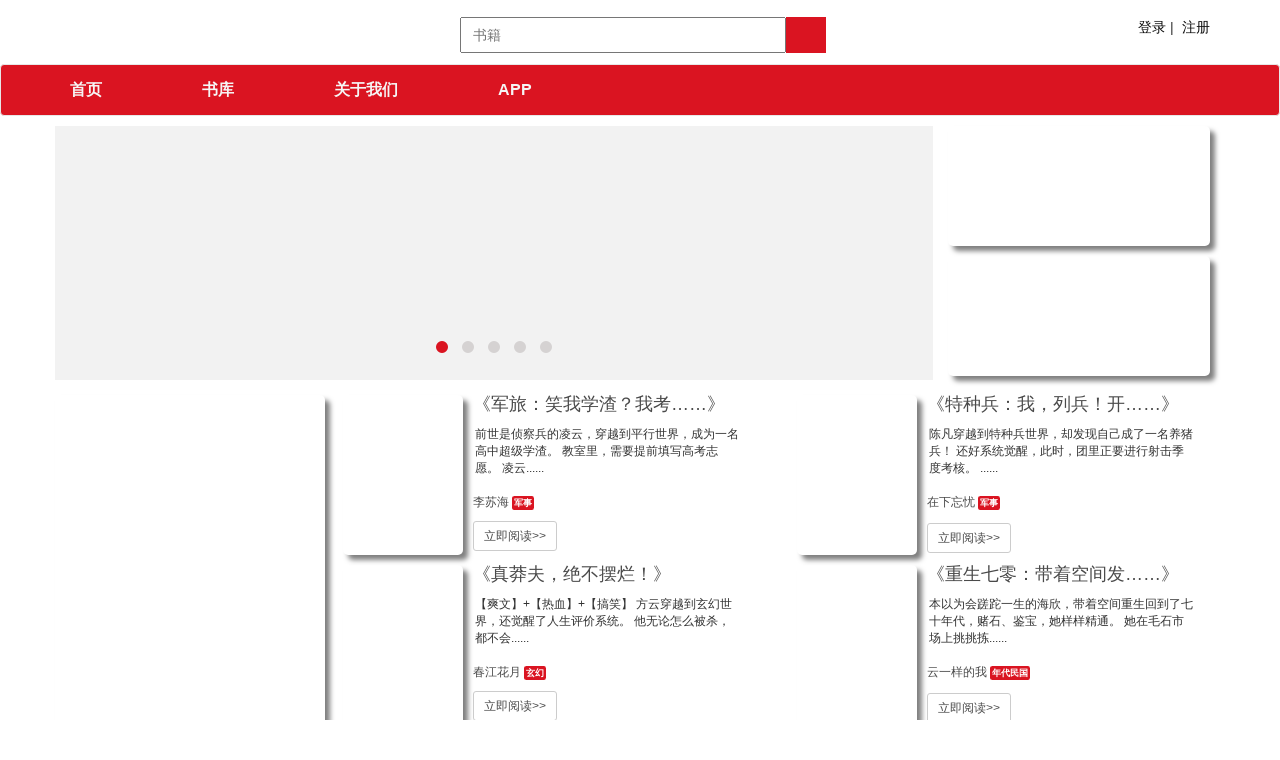

--- FILE ---
content_type: text/html; charset=UTF-8
request_url: http://www.1001p.com/yuedu/70448/496379.html
body_size: 416
content:
<script>alert('当前章节是VIP章节,无法查看!');</script><!DOCTYPE html>
<html>
    <head>
        <meta charset="UTF-8" />
        <meta http-equiv="refresh" content="0;url='http://www.1001p.com'" />

        <title>Redirecting to http://www.1001p.com</title>
    </head>
    <body>
        Redirecting to <a href="http://www.1001p.com">http://www.1001p.com</a>.
    </body>
</html>

--- FILE ---
content_type: text/html; charset=UTF-8
request_url: http://www.1001p.com/
body_size: 47085
content:
<!DOCTYPE html>
<html lang="zh-CN">
<head>
    <meta charset="utf-8">
    <meta http-equiv="X-UA-Compatible" content="IE=edge">
    <meta name="viewport" content="width=device-width, initial-scale=1">
    <meta name="Copyright" content="一千零一页" />
    <meta name="author" content="一千零一页" />
    <meta name="baidu-site-verification" content="eWN9IjKB9C" />
    <title>点金堂|快眼看书|一千零一夜|小说阅读网</title>
    <meta property="og:title" lang="zh-CN" content="一千零一页" xml:lang="zh-CN" />
    <meta name="keywords" lang="zh-CN" content="小说,免费小说，小说阅读网,小说网,一千零一页小说,手机小说,最新小说推荐,txt小说下载,免费小说下载网,全本免费小说,小说网站排名,小说在线阅读，原创网络文学" xml:lang="zh-CN" />
    <meta name="description" lang="zh-CN" content="小说，免费小说，小说阅读,精彩小说尽在一千零一页.一千零一页提供,最好最全的在线免费阅读小说,玄幻小说,武侠小说,原创小说,网游小说,都市小说,言情小说,青春小说,历史小说,军事小说,科幻小说,恐怖小说,首发小说,最新章节免费" xml:lang="zh-CN" />
    <meta http-equiv="Cache-Control" content="no-transform" />
    <meta http-equiv="Cache-Control" content="no-siteapp" />
    <meta name="csrf-token" content="j64ghGNLkbWcJIALNiDQ9s59fDKJNCnpJcJCNT3k">

    <link rel="shortcut icon" href="http://www.1001p.com/images/profile-selected.png" type="image/x-icon" />
                        <link rel="stylesheet" type="text/css" href="http://www.1001p.com/css/index/djt-index.css" />
                    <link rel="stylesheet" type="text/css" href="http://www.1001p.com/css/index/swipe.css" />
                    <link rel="stylesheet" type="text/css" href="http://www.1001p.com/css/rank-list.css" />
            
    <link rel="stylesheet" type="text/css" href="http://www.1001p.com/css/pagestyle.css" />
    <link rel="stylesheet" type="text/css" href="http://www.1001p.com/css/font-awesome.min.css">
    <link rel="stylesheet" type="text/css" href="http://www.1001p.com/css/footer.css" />
    <!-- Bootstrap core CSS -->
    <link href="http://www.1001p.com/bootstrap/css/bootstrap.css" rel="stylesheet">
    <link href="http://www.1001p.com/css/menu.css" rel="stylesheet">

    <script type="text/javascript" src="http://www.1001p.com/js/jquery-2.2.4.min.js"></script>
    <script type="text/javascript" src="http://www.1001p.com/js/login.js"></script>
    <script type="text/javascript" src="http://www.1001p.com/js/global.js"></script>
</head>
<body>

<div class="container">
    <div id="log_reg_form_bg" class=""></div>
    <div id="log_reg_form" class=""></div>
    <div class="my-header row">
        <div class="col-md-4">
            <div class="logo">
                <a href="/"><img src="http://www.1001p.com/images/djt-logo.png"></a>

            </div>
        </div>
        <div class="col-md-6">
            <div class="search">
                <input id="searchInput" class="search-box" name="search" type="text" placeholder="书籍">
                <label class="search-btn" id="searchBtn">
                    <em></em>
                </label>
            </div>
        </div>
        <div class="col-md-2">
            <div class="login-link">
                <a id="Login_start" class="login-reg" href="/denglu?type=login">登录</a>&nbsp;|&nbsp;
                <a id="Regist_start" class="login-reg" href="/denglu?type=regist">注册</a>
            </div>
        </div>
    </div>
</div> <!-- /container -->
<nav class="navbar navbar-default  menu-div" role="navigation">
    <div class="container nav-box">
        <ul class="nav navbar-nav">
            <li><a class="active" href="/">首页</a></li>

            <li><a href="/stack">书库</a></li>
            <li><a href="/about/indexnew.html">关于我们</a></li>
            <li><a href="/apk">APP</a></li>
        </ul>
    </div>

</nav>
<div class="container">
    <div class="row banner-author-back-image">
    <div class="col-md-9 slide-image-box">
        <div class="banner" id="mySwipe" style="visibility: visible;">
            <div class="banner_wrap" style="width: 5120px;">
                                    <div data-index="0" style="width: 1024px; left: 0px; transition-duration: 300ms; transform: translate(0px, 0px) translateZ(0px);">
                                                    <a href="https://iqiyi.cn/zxipk" class="center-block" target="_blank">
                                <img src="images/slide/屠魔战神.jpg">
                            </a>
                        
                    </div>
                                    <div data-index="1" style="width: 1024px; left: 0px; transition-duration: 300ms; transform: translate(0px, 0px) translateZ(0px);">
                                                    <a href="http://www.1001p.com/bookdetails/61742.html" class="center-block">
                                <img src="images/slide/夜王的特工狂妃.jpg">
                            </a>
                        
                    </div>
                                    <div data-index="2" style="width: 1024px; left: 0px; transition-duration: 300ms; transform: translate(0px, 0px) translateZ(0px);">
                                                    <a href="http://www.1001p.com/bookdetails/70486.html" class="center-block">
                                <img src="images/slide/70486.jpg">
                            </a>
                        
                    </div>
                                    <div data-index="3" style="width: 1024px; left: 0px; transition-duration: 300ms; transform: translate(0px, 0px) translateZ(0px);">
                                                    <a href="http://www.1001p.com/bookdetails/70430.html" class="center-block">
                                <img src="images/slide/70430.jpg">
                            </a>
                        
                    </div>
                                    <div data-index="4" style="width: 1024px; left: 0px; transition-duration: 300ms; transform: translate(0px, 0px) translateZ(0px);">
                                                    <a href="http://www.1001p.com/1/new/4" class="center-block" target="_blank">
                                <img src="images/slide/wangwen.png">
                            </a>
                        
                    </div>
                            </div>
            <div class="navpos">
                <ul id="banner_pos">
                                            <li data-tab="0" class="crt" ></li>
                                            <li data-tab="1" class="" ></li>
                                            <li data-tab="2" class="" ></li>
                                            <li data-tab="3" class="" ></li>
                                            <li data-tab="4" class="" ></li>
                                    </ul>
            </div>
        </div>
    </div>
    <div class=" col-md-3">
        <div class="row right-author-zq ">
            <div class="col-md-12 col-sm-6">
                <a href="/writer">
                    <img class="right-author book-img-shadow" src="images/index/zuozhezhuanqu.jpg" />
                </a>
            </div>
        </div>
        <div class="row">
            <div class="col-md-12 col-sm-6">
                <a href="/author/welfare" target="_blank">
                    <img  class='right-author book-img-shadow' src="images/index/zuozhefuli.jpg" />
                </a>
            </div>
        </div>
    </div>
</div>

<div class="row place-middle">
    <!-- 左侧大图开始 -->
    <div class="left-banner-image col-md-3 col-sm-4" >
        <a href="/bookdetails/69797.html" target="_blank">

            <img class="book-img-shadow" src="images/index/zuoce.jpg" width="270px" height="500px"/>
        </a>
    </div>
    <!-- 左侧大图结束 -->
    <div class="right-book-info col-md-9 col-sm-8">
        <ul>
            
                            
                                    <div class="row">
                        <div class="col-lg-6 col-md-6 col-xs-12">
                            <div class="site-index-show">
                                <a href="/bookdetails/70448.html" target="_blank">
                                    <img class="book-img-shadow" src="http://djt-image.s2.sharedream.cn/7/4/70448.jpg" alt="军旅：笑我学渣？我考入最牛军校" width="120px" height="160px" title="军旅：笑我学渣？我考入最牛军校">
                                </a>
                            </div>
                            <div class="site-index-show book-info">
                                <h4>
                                    <a href="/bookdetails/70448.html" title="军旅：笑我学渣？我考入最牛军校">
                                        《军旅：笑我学渣？我考……》
                                    </a>
                                </h4>

                                <p class="book-intro">前世是侦察兵的凌云，穿越到平行世界，成为一名高中超级学渣。
教室里，需要提前填写高考志愿。
凌云......</p>
                                <p>
                                    <a class="index-book-author" href="/author/info/12163" target="_blank">
                                        李苏海
                                    </a>
                                    <a class="label label-default index-book-type" href="/author/info/12163" target="_blank">
                                        军事
                                    </a>
                                </p>


                                <p class="text-color-trans">
                                    <a class="btn btn-sm btn-default " href="/bookdetails/70448.html">
                                        立即阅读>>
                                    </a>
                                </p>

                            </div>

                        </div>
                        <div class="col-lg-6 col-md-6 col-xs-12">
                            <div class="site-index-show">
                                <a href="/bookdetails/70479.html" target="_blank">
                                    <img class="book-img-shadow" src="http://djt-image.s2.sharedream.cn/7/4/70479.jpg" alt="特种兵：我，列兵！开局打爆狼牙" width="120px" height="160px" title="特种兵：我，列兵！开局打爆狼牙">
                                </a>
                            </div>
                            <div class="site-index-show book-info">
                                <h4>
                                    <a href="/bookdetails/70479.html" title="特种兵：我，列兵！开局打爆狼牙">
                                        《特种兵：我，列兵！开……》
                                    </a>
                                </h4>

                                <p class="book-intro">陈凡穿越到特种兵世界，却发现自己成了一名养猪兵！
还好系统觉醒，此时，团里正要进行射击季度考核。......</p>
                                <p>
                                    <a  class="index-book-author" href="/author/info/12173" target="_blank">
                                        在下忘忧
                                    </a>
                                    <a class="label label-default index-book-type" href="/author/info/12163" target="_blank">
                                        军事
                                    </a>
                                </p>

                                <p class="text-color-trans">
                                    <a class="btn btn-sm btn-default book-intro-read-btn" href="/bookdetails/70479.html">
                                        立即阅读>>
                                    </a>
                                </p>

                            </div>
                        </div>
                    </div>
                            
                            
                                    <div class="row">
                        <div class="col-lg-6 col-md-6 col-xs-12">
                            <div class="site-index-show">
                                <a href="/bookdetails/70488.html" target="_blank">
                                    <img class="book-img-shadow" src="http://djt-image.s2.sharedream.cn/7/4/70488.jpg" alt="真莽夫，绝不摆烂！" width="120px" height="160px" title="真莽夫，绝不摆烂！">
                                </a>
                            </div>
                            <div class="site-index-show book-info">
                                <h4>
                                    <a href="/bookdetails/70488.html" title="真莽夫，绝不摆烂！">
                                        《真莽夫，绝不摆烂！》
                                    </a>
                                </h4>

                                <p class="book-intro">【爽文】+【热血】+【搞笑】
方云穿越到玄幻世界，还觉醒了人生评价系统。
他无论怎么被杀，都不会......</p>
                                <p>
                                    <a class="index-book-author" href="/author/info/12161" target="_blank">
                                        春江花月
                                    </a>
                                    <a class="label label-default index-book-type" href="/author/info/12161" target="_blank">
                                        玄幻
                                    </a>
                                </p>


                                <p class="text-color-trans">
                                    <a class="btn btn-sm btn-default " href="/bookdetails/70488.html">
                                        立即阅读>>
                                    </a>
                                </p>

                            </div>

                        </div>
                        <div class="col-lg-6 col-md-6 col-xs-12">
                            <div class="site-index-show">
                                <a href="/bookdetails/69888.html" target="_blank">
                                    <img class="book-img-shadow" src="http://djt-image.s2.sharedream.cn/6/98/69888.jpg" alt="重生七零：带着空间发家致富" width="120px" height="160px" title="重生七零：带着空间发家致富">
                                </a>
                            </div>
                            <div class="site-index-show book-info">
                                <h4>
                                    <a href="/bookdetails/69888.html" title="重生七零：带着空间发家致富">
                                        《重生七零：带着空间发……》
                                    </a>
                                </h4>

                                <p class="book-intro">本以为会蹉跎一生的海欣，带着空间重生回到了七十年代，赌石、鉴宝，她样样精通。
她在毛石市场上挑挑拣......</p>
                                <p>
                                    <a  class="index-book-author" href="/author/info/939" target="_blank">
                                        云一样的我
                                    </a>
                                    <a class="label label-default index-book-type" href="/author/info/12161" target="_blank">
                                        年代民国
                                    </a>
                                </p>

                                <p class="text-color-trans">
                                    <a class="btn btn-sm btn-default book-intro-read-btn" href="/bookdetails/69888.html">
                                        立即阅读>>
                                    </a>
                                </p>

                            </div>
                        </div>
                    </div>
                            
                            
                                    <div class="row">
                        <div class="col-lg-6 col-md-6 col-xs-12">
                            <div class="site-index-show">
                                <a href="/bookdetails/69713.html" target="_blank">
                                    <img class="book-img-shadow" src="http://djt-image.s2.sharedream.cn/6/97/69713.jpg" alt="大佬妈咪，你马甲又掉啦" width="120px" height="160px" title="大佬妈咪，你马甲又掉啦">
                                </a>
                            </div>
                            <div class="site-index-show book-info">
                                <h4>
                                    <a href="/bookdetails/69713.html" title="大佬妈咪，你马甲又掉啦">
                                        《大佬妈咪，你马甲又掉……》
                                    </a>
                                </h4>

                                <p class="book-intro">　   都说墨家小太子的未来妈咪是个废物

　　学历低、人品差、气质土

　　直到墨靳臣牵着......</p>
                                <p>
                                    <a class="index-book-author" href="/author/info/11120" target="_blank">
                                        山楂打糕
                                    </a>
                                    <a class="label label-default index-book-type" href="/author/info/11120" target="_blank">
                                        现代言情
                                    </a>
                                </p>


                                <p class="text-color-trans">
                                    <a class="btn btn-sm btn-default " href="/bookdetails/69713.html">
                                        立即阅读>>
                                    </a>
                                </p>

                            </div>

                        </div>
                        <div class="col-lg-6 col-md-6 col-xs-12">
                            <div class="site-index-show">
                                <a href="/bookdetails/70431.html" target="_blank">
                                    <img class="book-img-shadow" src="http://djt-image.s2.sharedream.cn/7/4/70431.jpg" alt="空降热搜，我被影帝强行绑CP" width="120px" height="160px" title="空降热搜，我被影帝强行绑CP">
                                </a>
                            </div>
                            <div class="site-index-show book-info">
                                <h4>
                                    <a href="/bookdetails/70431.html" title="空降热搜，我被影帝强行绑CP">
                                        《空降热搜，我被影帝强……》
                                    </a>
                                </h4>

                                <p class="book-intro">【穿书+女强+1v1+甜宠+复仇】百年滴水莲妖肆意，飞升当日穿进了一本三观不正的狗血言情爽文中，成为......</p>
                                <p>
                                    <a  class="index-book-author" href="/author/info/11217" target="_blank">
                                        后晚
                                    </a>
                                    <a class="label label-default index-book-type" href="/author/info/11120" target="_blank">
                                        现代言情
                                    </a>
                                </p>

                                <p class="text-color-trans">
                                    <a class="btn btn-sm btn-default book-intro-read-btn" href="/bookdetails/70431.html">
                                        立即阅读>>
                                    </a>
                                </p>

                            </div>
                        </div>
                    </div>
                                    </ul>
    </div>
</div>
<!--榜单-->
<div class="row">
    <div class="col-md-4">
        <div class="ranklist-div">
            <h4>完本榜-男频</h4>
            <ul>
                                                            <li>
                            <div class="unfold">
                                <div class="unfold-left">
                                    <span>NO.1</span>
                                    <p class="unfold-bookname"><a target="_blank" class="qudaoid" href="/bookdetails/65912.html">七杀神皇</a></p>

                                    <p class="rank-type"><a class="type" href="">玄幻</a></p>
                                </div>
                                <div class="unfold-right">
                                    <a class="rank-bookcover">
                                        <img src="http://djt-image.s2.sharedream.cn/6/59/65912.jpg" width="52px" height="87px">
                                    </a>
                                </div>
                            </div>
                        </li>
                                                                                <li>
                            <div class="num-box">
                                <span class="num2">2</span>
                            </div>
                            <div class="name-box">
                                <a class="box-name qudaoid" target="_blank" href="/bookdetails/55133.html" >狂僧</a>

                            </div>
                        </li>
                                                                                <li>
                            <div class="num-box">
                                <span class="num3">3</span>
                            </div>
                            <div class="name-box">
                                <a class="box-name qudaoid" target="_blank" href="/bookdetails/69705.html" >都市绝代战神</a>

                            </div>
                        </li>
                                                                                <li>
                            <div class="num-box">
                                <span class="num4">4</span>
                            </div>
                            <div class="name-box">
                                <a class="box-name qudaoid" target="_blank" href="/bookdetails/69870.html" >女总裁的兵王小保安</a>

                            </div>
                        </li>
                                                                                <li>
                            <div class="num-box">
                                <span class="num5">5</span>
                            </div>
                            <div class="name-box">
                                <a class="box-name qudaoid" target="_blank" href="/bookdetails/69828.html" >战神身份被七个女神姐姐曝光了</a>

                            </div>
                        </li>
                                                                                <li>
                            <div class="num-box">
                                <span class="num6">6</span>
                            </div>
                            <div class="name-box">
                                <a class="box-name qudaoid" target="_blank" href="/bookdetails/69619.html" >我的老婆是总裁</a>

                            </div>
                        </li>
                                                                                <li>
                            <div class="num-box">
                                <span class="num7">7</span>
                            </div>
                            <div class="name-box">
                                <a class="box-name qudaoid" target="_blank" href="/bookdetails/34361.html" >死亡笔记之终极制裁</a>

                            </div>
                        </li>
                                                                                <li>
                            <div class="num-box">
                                <span class="num8">8</span>
                            </div>
                            <div class="name-box">
                                <a class="box-name qudaoid" target="_blank" href="/bookdetails/69801.html" >斗破之风云再起</a>

                            </div>
                        </li>
                                                                                <li>
                            <div class="num-box">
                                <span class="num9">9</span>
                            </div>
                            <div class="name-box">
                                <a class="box-name qudaoid" target="_blank" href="/bookdetails/70105.html" >巅峰扣篮：我，男高球星！</a>

                            </div>
                        </li>
                                                                                <li>
                            <div class="num-box">
                                <span class="num10">10</span>
                            </div>
                            <div class="name-box">
                                <a class="box-name qudaoid" target="_blank" href="/bookdetails/41554.html" >重生之最强修仙废材</a>

                            </div>
                        </li>
                                                                                <li>
                            <div class="num-box">
                                <span class="num11">11</span>
                            </div>
                            <div class="name-box">
                                <a class="box-name qudaoid" target="_blank" href="/bookdetails/69816.html" >修仙从吞噬虚丹开始</a>

                            </div>
                        </li>
                                                                                <li>
                            <div class="num-box">
                                <span class="num12">12</span>
                            </div>
                            <div class="name-box">
                                <a class="box-name qudaoid" target="_blank" href="/bookdetails/70107.html" >逆袭成神，从精英系统开始</a>

                            </div>
                        </li>
                                                                                <li>
                            <div class="num-box">
                                <span class="num13">13</span>
                            </div>
                            <div class="name-box">
                                <a class="box-name qudaoid" target="_blank" href="/bookdetails/50854.html" >天绝</a>

                            </div>
                        </li>
                                                                                <li>
                            <div class="num-box">
                                <span class="num14">14</span>
                            </div>
                            <div class="name-box">
                                <a class="box-name qudaoid" target="_blank" href="/bookdetails/69843.html" >龙魂至尊，从获取无限魂兽开始</a>

                            </div>
                        </li>
                                                                                <li>
                            <div class="num-box">
                                <span class="num15">15</span>
                            </div>
                            <div class="name-box">
                                <a class="box-name qudaoid" target="_blank" href="/bookdetails/60178.html" >源世界</a>

                            </div>
                        </li>
                                                </ul>
        </div>
    </div>
    <div class="col-md-4">
        <div class="ranklist-div">
            <h4>完本榜-女频</h4>
            <ul>
                                                            <li>
                            <div class="unfold">
                                <div class="unfold-left">
                                    <span>NO.1</span>
                                    <p class="unfold-bookname"><a target="_blank" class="qudaoid" href="/bookdetails/70381.html">新婚夜，王爷和王妃打起来了</a></p>

                                    <p class="rank-type"><a class="type" href="">古代言情</a></p>
                                </div>
                                <div class="unfold-right">
                                    <a class="rank-bookcover">
                                        <img src="http://djt-image.s2.sharedream.cn/7/3/70381.jpg" width="52px" height="87px">
                                    </a>
                                </div>
                            </div>
                        </li>
                                                                                <li>
                            <div class="num-box">
                                <span class="num2">2</span>
                            </div>
                            <div class="name-box">
                                <a class="box-name qudaoid" target="_blank" href="/bookdetails/70382.html" >重生后，风流王爷疯狂追她</a>

                            </div>
                        </li>
                                                                                <li>
                            <div class="num-box">
                                <span class="num3">3</span>
                            </div>
                            <div class="name-box">
                                <a class="box-name qudaoid" target="_blank" href="/bookdetails/69614.html" >偷心福晋萌萌哒</a>

                            </div>
                        </li>
                                                                                <li>
                            <div class="num-box">
                                <span class="num4">4</span>
                            </div>
                            <div class="name-box">
                                <a class="box-name qudaoid" target="_blank" href="/bookdetails/69704.html" >情深几许：冷情前夫求放过</a>

                            </div>
                        </li>
                                                                                <li>
                            <div class="num-box">
                                <span class="num5">5</span>
                            </div>
                            <div class="name-box">
                                <a class="box-name qudaoid" target="_blank" href="/bookdetails/62176.html" >盛世傻妃</a>

                            </div>
                        </li>
                                                                                <li>
                            <div class="num-box">
                                <span class="num6">6</span>
                            </div>
                            <div class="name-box">
                                <a class="box-name qudaoid" target="_blank" href="/bookdetails/69844.html" >陛下，娘娘她又去和仵作抢活啦</a>

                            </div>
                        </li>
                                                                                <li>
                            <div class="num-box">
                                <span class="num7">7</span>
                            </div>
                            <div class="name-box">
                                <a class="box-name qudaoid" target="_blank" href="/bookdetails/69853.html" >豪门大小姐她偷偷装穷</a>

                            </div>
                        </li>
                                                                                <li>
                            <div class="num-box">
                                <span class="num8">8</span>
                            </div>
                            <div class="name-box">
                                <a class="box-name qudaoid" target="_blank" href="/bookdetails/69709.html" >淘宝空间：冷王的第七任王妃</a>

                            </div>
                        </li>
                                                                                <li>
                            <div class="num-box">
                                <span class="num9">9</span>
                            </div>
                            <div class="name-box">
                                <a class="box-name qudaoid" target="_blank" href="/bookdetails/70420.html" >绝色傻妃倾天下</a>

                            </div>
                        </li>
                                                                                <li>
                            <div class="num-box">
                                <span class="num10">10</span>
                            </div>
                            <div class="name-box">
                                <a class="box-name qudaoid" target="_blank" href="/bookdetails/69840.html" >独宠双面太子妃</a>

                            </div>
                        </li>
                                                                                <li>
                            <div class="num-box">
                                <span class="num11">11</span>
                            </div>
                            <div class="name-box">
                                <a class="box-name qudaoid" target="_blank" href="/bookdetails/69795.html" >替嫁狂妃：王爷每天都被惊艳</a>

                            </div>
                        </li>
                                                                                <li>
                            <div class="num-box">
                                <span class="num12">12</span>
                            </div>
                            <div class="name-box">
                                <a class="box-name qudaoid" target="_blank" href="/bookdetails/65404.html" >毒医庶妃：王爷轻点宠</a>

                            </div>
                        </li>
                                                                                <li>
                            <div class="num-box">
                                <span class="num13">13</span>
                            </div>
                            <div class="name-box">
                                <a class="box-name qudaoid" target="_blank" href="/bookdetails/61738.html" >报告王爷，王妃她有点生猛！</a>

                            </div>
                        </li>
                                                                                <li>
                            <div class="num-box">
                                <span class="num14">14</span>
                            </div>
                            <div class="name-box">
                                <a class="box-name qudaoid" target="_blank" href="/bookdetails/69798.html" >妃常得宠：殿下请还钱</a>

                            </div>
                        </li>
                                                                                <li>
                            <div class="num-box">
                                <span class="num15">15</span>
                            </div>
                            <div class="name-box">
                                <a class="box-name qudaoid" target="_blank" href="/bookdetails/50806.html" >校草别嚣张</a>

                            </div>
                        </li>
                                                </ul>
        </div>
    </div>

    <div class="col-md-4">
        <div class="ranklist-div">
            <h4>连载榜</h4>
            <ul>
                                                            <li>
                            <div class="unfold">
                                <div class="unfold-left">
                                    <span>NO.1</span>
                                    <p class="unfold-bookname"><a target="_blank" class="qudaoid" href="/bookdetails/70646.html">直播间卖鱼竿，轰动军工界！</a></p>

                                    <p class="rank-type"><a class="type" href="">都市</a></p>
                                </div>
                                <div class="unfold-right">
                                    <a class="rank-bookcover">
                                        <img src="http://djt-image.s2.sharedream.cn/7/6/70646.jpg?1710816238" width="52px" height="87px">
                                    </a>
                                </div>
                            </div>
                        </li>
                                                                                <li>
                            <div class="num-box">
                                <span class="num2">2</span>
                            </div>
                            <div class="name-box">
                                <a class="box-name qudaoid" target="_blank" href="/bookdetails/70838.html" >重生八零，我拿国士勋章创渣男</a>

                            </div>
                        </li>
                                                                                <li>
                            <div class="num-box">
                                <span class="num3">3</span>
                            </div>
                            <div class="name-box">
                                <a class="box-name qudaoid" target="_blank" href="/bookdetails/70823.html" >守门人</a>

                            </div>
                        </li>
                                                                                <li>
                            <div class="num-box">
                                <span class="num4">4</span>
                            </div>
                            <div class="name-box">
                                <a class="box-name qudaoid" target="_blank" href="/bookdetails/70822.html" >爱恨无痕，聚散随风</a>

                            </div>
                        </li>
                                                                                <li>
                            <div class="num-box">
                                <span class="num5">5</span>
                            </div>
                            <div class="name-box">
                                <a class="box-name qudaoid" target="_blank" href="/bookdetails/70821.html" >热望不返程</a>

                            </div>
                        </li>
                                                                                <li>
                            <div class="num-box">
                                <span class="num6">6</span>
                            </div>
                            <div class="name-box">
                                <a class="box-name qudaoid" target="_blank" href="/bookdetails/70812.html" >不当舔狗后，系统他娘的终于激活了</a>

                            </div>
                        </li>
                                                                                <li>
                            <div class="num-box">
                                <span class="num7">7</span>
                            </div>
                            <div class="name-box">
                                <a class="box-name qudaoid" target="_blank" href="/bookdetails/70820.html" >我不做替身后，霍总后悔了</a>

                            </div>
                        </li>
                                                                                <li>
                            <div class="num-box">
                                <span class="num8">8</span>
                            </div>
                            <div class="name-box">
                                <a class="box-name qudaoid" target="_blank" href="/bookdetails/70825.html" >曾经已逝，爱意渐浓</a>

                            </div>
                        </li>
                                                                                <li>
                            <div class="num-box">
                                <span class="num9">9</span>
                            </div>
                            <div class="name-box">
                                <a class="box-name qudaoid" target="_blank" href="/bookdetails/70835.html" >获救后，老公逼我剃发给初恋</a>

                            </div>
                        </li>
                                                                                <li>
                            <div class="num-box">
                                <span class="num10">10</span>
                            </div>
                            <div class="name-box">
                                <a class="box-name qudaoid" target="_blank" href="/bookdetails/70834.html" >情死爱消，星碎梦陨</a>

                            </div>
                        </li>
                                                                                <li>
                            <div class="num-box">
                                <span class="num11">11</span>
                            </div>
                            <div class="name-box">
                                <a class="box-name qudaoid" target="_blank" href="/bookdetails/70833.html" >锁忆人</a>

                            </div>
                        </li>
                                                                                <li>
                            <div class="num-box">
                                <span class="num12">12</span>
                            </div>
                            <div class="name-box">
                                <a class="box-name qudaoid" target="_blank" href="/bookdetails/70832.html" >从此天涯海角情惘然</a>

                            </div>
                        </li>
                                                                                <li>
                            <div class="num-box">
                                <span class="num13">13</span>
                            </div>
                            <div class="name-box">
                                <a class="box-name qudaoid" target="_blank" href="/bookdetails/70831.html" >故爱难眠</a>

                            </div>
                        </li>
                                                                                <li>
                            <div class="num-box">
                                <span class="num14">14</span>
                            </div>
                            <div class="name-box">
                                <a class="box-name qudaoid" target="_blank" href="/bookdetails/70830.html" >情恨已散，从此不相逢</a>

                            </div>
                        </li>
                                                                                <li>
                            <div class="num-box">
                                <span class="num15">15</span>
                            </div>
                            <div class="name-box">
                                <a class="box-name qudaoid" target="_blank" href="/bookdetails/70829.html" >落花已无情</a>

                            </div>
                        </li>
                                                </ul>
        </div>
    </div>
</div>
<!--底部banner-->
<div class="row">
    <div class="bottom-banner-image col-md-12 col-sm-12 col-xs-12">
        <a href="/bookdetails/55133.html" target="_blank">
            <img class="book-img-shadow" src="images/index/dibu.jpg" width="100%" height="150px">
        </a>
    </div>
</div>    <div class="row">
    <div class="col-md-12">
        <div class="footer">
            <div class="box-center">
                <div class="footer-beian">
                    <p><span>Copyright © 2002-2020 All Rights Reserved</span>版权所有 点金堂文化发展有限责任公司</p>
                    <p>ICP证:<a href="https://beian.miit.gov.cn/" target="_blank">京ICP备2022033156号-1</a></p>
                    <p>
                        <img src="http://static.s2.sharedream.cn/public/o5lajshfcw.png">
                        <a target="_blank" href="http://www.beian.gov.cn/portal/registerSystemInfo?recordcode=31011502001275">
                            <span> 京ICP证140304号 京公网安备11010502023469</span>
                        </a>
                    </p>
                    <p>请所有作者发布作品时务必遵守国家互联网信息管理办法规定，我们拒绝任何色情小说，一经发现，即作删除！举报电话：010-85725056</p>
                    <p>本站收录的作品、社区话题、用户评论、用户上传内容或图片均属用户个人行为。如前述内容侵害您的权益，欢迎举报投诉，一经核实，立即删除，本站不承担任何责任</p>
                    <p>联系方式 010-85725056</p>
                </div>
            </div>
        </div>
    </div>

</div>

<script type="text/javascript" src="http://static.s2.sharedream.cn/public/js/qrcode.min.js"></script>
</div>

            <script src="http://www.1001p.com/js/plugin/swipe.js"></script>
            <script src="http://www.1001p.com/js/index/index.js"></script>
    
<!-- 可选的 Bootstrap 主题文件（一般不用引入） -->


<!-- 最新的 Bootstrap 核心 JavaScript 文件 -->
<script src="http://www.1001p.com/bootstrap/js/bootstrap.min.js" crossorigin="anonymous"></script>
<!-- HTML5 shim and Respond.js for IE8 support of HTML5 elements and media queries -->
<!--[if lt IE 9]>
<script src="http://oss.maxcdn.com/html5shiv/3.7.3/html5shiv.min.js"></script>
<script src="http://oss.maxcdn.com/respond/1.4.2/respond.min.js"></script>
<![endif]-->
</body>
<script>
    var _hmt = _hmt || [];
    (function() {
        var hm = document.createElement("script");
        hm.src = "https://hm.baidu.com/hm.js?307f664ad17ee4a90af4ade40bbefa29";
        var s = document.getElementsByTagName("script")[0];
        s.parentNode.insertBefore(hm, s);
    })();
</script></html>


--- FILE ---
content_type: text/css
request_url: http://www.1001p.com/css/index/djt-index.css
body_size: 5590
content:
article, aside, details, figcaption, figure, footer, header, hgroup, menu, nav, section, body, div, h1, h2, h3, h4, h5, h6, hr, p, blockquote, dl, dt, dd, ul, ol, li, pre, fieldset, legend, button, input, textarea, form, th, td {
    margin: 0;
    padding: 0;
    vertical-align: baseline;
    outline: 0;
}

.author-background-img {
    padding-left: 0 !important;
    padding-right: 0 !important;
}

.body li,ol,ul {
    list-style: none outside none;
    margin: 0 0;
    padding: 0 0 0 0;
}

a {
    text-decoration: none;
    color: black;
}

.head {
    font-size: 13px;
}

.head em {
    font: 12px/35px Arial;
    margin: 0 10px;
    color: #d9d9d9;
}

.head-div {
    height: 35px;
}



.top-div {
    height: 84px;
    width: 1200px;
    margin-right: auto;
    margin-left: auto;
}

.bookrack {
    overflow: hidden;
    width: 120px;
    height: 40px;
    background: #fff;
    float: right;
    margin-top: 20px;
    text-align: center;
    line-height: 40px;
}

.bookrack a {
    display: block;
    width: 118px;
    height: 38px;
    text-align: center;
    border: 1px solid #e6e6e6;
    line-height: 38px;
}

.bookrack a i {
    font-style: normal;
}



.book-list li {
    font: 14px/32px PingFangSC-Regular,'-apple-system',Simsun;
    width: 246px;
    height: 33px;
    border-bottom: 1px solid #e6e6e6;
}

.book-list .channel {
    float: left;
    overflow: hidden;
    min-width: 80px;
    height: 32px;
    color: grey;
}

.book-list .channel em{
    float: left;
    overflow: hidden;
    display: inline-block;
    margin-top: 8px;
    height: 15px;
    vertical-align: middle;
    font: 13px PingFangSC-Regular,'-apple-system',Simsun;
    color: #fff;
    background: #bf2c24;
}

.book-list .name {
    color: #a42b2b;
    float: left;
    max-width: 100px;
    overflow: hidden;
    margin-left: -6px;
    white-space: nowrap;
    text-overflow: ellipsis;
    font: 14px/32px PingFangSC-Regular,'-apple-system',Simsun;

}

.book-list .author {
    float: right;
    max-width: 64px;
    height: 32px;
    text-align: right;
    overflow: hidden;
    white-space: normal;
    text-overflow: ellipsis;
    font: 12px/32px PingFangSC-Regular,'-apple-system',Simsun;
    color: #b3b3b3;
}

.site-index-show {
    float:left;
    margin-bottom: 10px !important;
}

.book-info {
    width:270px;
    margin-left: 10px;
    font-size: 12px;
    height: 120px !important;
    margin-bottom: 50px !important;
}
.book-info h4 {
    margin-top: 0 !important;
    text-overflow: ellipsis;
}
.book-info h4 a {
    padding: 0 !important;
}
.book-info a {
    text-decoration: none;
    color: #4A4A4A;
}
.book-intro {
    height: 70px;
    margin-top: 5px !important;
}
.book-intro {
    margin-bottom: 0 !important;
    margin-top: 5px !important;
    padding: 2px !important;
}

.book-intro-read-btn {
    margin-bottom: 0 !important;
    margin-top: 12px !important;
    display: table !important;
}

.clearfix:after {
    content: " ";
    display: block;
    clear: both;
}

.info-text {
    width: 192px;
    margin: 0 auto;
    text-align: center;
}

.text-div {
    display: none;
}

.info-text ul li.selected {
    display: inline;
}

.info-text .author {
    font: 12px/16px PingFangSC-Regular,'-apple-system',Simsun;
    padding: 3px 16px 5px;
    color: #bf2c24;
}

.info-text .cate-text{
    font-size: 12px;
    text-align: center;
    color: #999;
    letter-spacing: .86px;
    line-height: 30px;
    margin-bottom: 5px;
}

.info-text .book-info {
    font: 12px/20px PingFangSC-Regular,'-apple-system',Simsun;
    overflow: hidden;
    height: 80px;
    margin-bottom: 20px;
    text-align: left;
    color: #626260;
}

.type-name {
    display: inline-block;
    width: 27px;
    height: 25px;
    float: left;
    margin-right: 11px;
}

.more {
    float: right;
}

.kind {
    width: 65px;
    padding-right: 15px;
    color: #999;
}

.bookname {
    width: 225px;
}

.chap {
    width: 350px;
}

.author {
    width: 155px;
}

.count {
    width: 85px;
}

.time {
    width: 200px;
    padding-right: 0;
    text-align: right;
}

.newch-tab ul li {
    font-size: 14px;
    border-bottom: 1px dotted #ccc;
    line-height: 40px;
    overflow: hidden;
    height: 40px;
    letter-spacing: 1px;
}

.book-img a {
    position: relative;
    display: block;
    overflow: hidden;
    width: 100%;
    height: 100%;
    box-shadow: 0 1px 6px rgba(0,0,0,.35), 0 0 5px #f9f2e9 inset;
}

.book-img a img {
    width: 100%;
    height: 100%;
    -webkit-transition: -webkit-transform .3s ease-out;
    -moz-transition: -moz-transform .3s ease-out;
    -ms-transition: -ms-transform .3s ease-out;
    transition: transform .3s ease-out;
    color: #fcfcfa;
}

.box-center {
    width: 1200px;
    margin-right: auto;
    margin-left: auto;
    text-align: center;
}

.place-middle {
    margin-top: 15px;
}
.left-banner-image {
    min-width: 270px !important;
    width: 270px !important;
    margin-right: 18px !important;
}
.left-banner-image,.bottom-banner-image,.right-book-info {
    padding-left: 0 !important;
    padding-right: 0 !important;

}
.index-book-type {
    background: #da1421 !important;
    padding: 2px !important;
    border: 2px;
    border-radius: 2px;
    margin-right: 2px;
    color: #ffffff !important;
}

.banner-author-back-image {
    margin-top: 10px !important;
    padding-left: 0 !important;
    padding-right: 0 !important;
}
.right-author {
    width: 100%;
    height: 120px;

}

.right-author-zq {
    margin-bottom: 10px !important;
}
.slide-image-box {
    padding-right:0 !important;;
    padding-left: 0 !important;
}

--- FILE ---
content_type: text/css
request_url: http://www.1001p.com/css/index/swipe.css
body_size: 721
content:
/*图片轮播*/
.banner { position: relative; visibility: hidden; overflow: hidden; width:100%; height: 254px; background: #f2f2f2;}
.banner_wrap {overflow: hidden; position: relative; width:100%; height: 296px;}
.banner_wrap > div {float: left; position: relative; width:100%;}
.banner_wrap > div a { display:block; width:100%; text-align:center;}
.banner_wrap > div a img{ width:100%; height:auto;}
.navpos{ position:absolute; left:0; bottom:-2%; width:100%;}
#banner_pos { width:100%; padding-bottom:2%; text-align: center;}
#banner_pos li { background-color: #d5d2d2; border-radius:12px; cursor: pointer; display: inline-block; height:12px; margin: 0 5px; width:12px;}
#banner_pos li.crt { background-color: #da1421}

--- FILE ---
content_type: text/css
request_url: http://www.1001p.com/css/rank-list.css
body_size: 3390
content:
.content-ranklist-div {
    margin-top: 20px;
    width: 1200px;
    margin-right: auto;
    margin-left: auto;
}

.ranklist-div {
    float: left;
    margin-right: 30px;
    width: 216px;
    min-width: 360px;
    max-width: 360px;
    min-height: 621px;
    max-height: 646px;
    text-decoration: none;
}

.content-ranklist-div .rightdiv {
    margin-right: 0;
}

.ranklist-div h4 {
    height: 45px;
    line-height: 45px;
    padding: 1px 6px;
    border-bottom: 1px solid #da1421;
    margin-bottom: 4px;
}

.unfold-left {
    width: 132px;
    float: left;
}

.unfold-left span {
    font: 700 14px/18px Arial;
    width: 36px;
    height: 18px;
    margin-bottom: 3px;
    text-align: center;
    color: #fff;
    background: #bf2c24;
}

.unfold-left .unfold-bookname {
    margin-top: 0;
    overflow: hidden;
    height: 24px;
    color: #1a1a1a;
}

.rank-author {
    font-size: 12px;
    overflow: hidden;
    height: 24px;
    margin-bottom: 4px;
    padding: 3px 0 0;
    color: #bf2c24;
}
.rank-author a {
    color: #bf2c24;
}

.rank-type {
    margin-left: 5px;
    font-size: 12px;
    overflow: hidden;
    height: 16px;
    color: #a6a6a6;
}
.rank-type a {
    color: #a6a6a6;
}

.unfold-right {
    position: relative;
    z-index: 4;
    float: right;
    width: 52px;
    height: 91px;
    margin-top: 6px;
    margin-right: 22px;
    text-align: center;
    transform: perspective(60px) rotateY(-10deg);
}

.rank-bookcover {
    position: relative;
    z-index: 10;
    display: inline-block;
    transform: translateZ(50px);
}

.rank-bookcover img {
    width: 52px;
    height: 87px;
}

:root .rank-bookcover:after {
    position: absolute;
    z-index: 2;
    top: 2%;
    left: 100%;
    width: 10%;
    height: 92%;
    content: ' ';
    -webkit-transform: perspective(60px) rotateY(30deg);
    -moz-transform: perspective(60px) rotateY(30deg);
    transform: perspective(60px) rotateY(30deg);
    background-color: #efefef;
    box-shadow: inset 0 0 5px #333;
}

.ranklist-div ul li {
    clear: both;
    height: 31px;
}

.ranklist-div li .num-box {
    float: left;
    width: 28px;
    height: 32px;
}

.ranklist-div li .num-box span {
    font: 700 14px/16px Arial;
    display: block;
    overflow: hidden;
    width: 16px;
    height: 16px;
    margin-top: 8px;
    text-align: center;
    letter-spacing: -1px;
    color: #666;
    background: #ededed;
}

.ranklist-div li .num-box span.num2 {
    color: #fff;
    background: #e67225;
}

.ranklist-div li .num-box span.num3 {
    color: #fff;
    background: #e6bf25;
}

.ranklist-div li .name-box {
    position: relative;
    float: left;
    height: 30px;
    border-top: 1px solid #e6e6e6;
    min-width: 332px;
}
.box-name {
    float: left;
    width: 225px;
    overflow: hidden;
    height: 31px;
    line-height: 31px;
    white-space: nowrap;
    text-overflow: ellipsis;
    color: #1a1a1a;
    font-size: 15px;
}

.name-box i.box-author {
    float: right;
    /*overflow: hidden;*/
    width: 72px;
    line-height: 32px;
    text-align: right;
    white-space: normal;
    text-overflow: ellipsis;
}

.name-box i.box-author a {
    color: #b3b3b3;
    font-size: 12px;
}

.more-type-div {
    width: 1200px;
    margin-right: auto;
    margin-left: auto;
}

.more-type-left {
    float: left;
    width: 234px;
    height: 478px;
    background: #fafafa;
    border: 1px solid #f5f5f5;
}

--- FILE ---
content_type: text/css
request_url: http://www.1001p.com/css/pagestyle.css
body_size: 2022
content:
#pull_right {
    text-align:center;
}

.pull-right {
    float:left!important;
}

.pagination {
    display:inline-block;
    padding-left:0;
    border-radius:4px;
    margin:20px 0;
}

.pagination > li {
    display:inline;
}

.pagination > li > a,.pagination > li > span {
    position:relative;
    float:left;
    margin-left:-1px;
    line-height:2;
    color:#bd1a1a;
    text-decoration:none;
    background-color:#fff;
    border:1px solid #ddd;
    padding:4px 6px;
}

.pagination > li:first-child > a,.pagination > li:first-child > span {
    margin-left:0;
    border-top-left-radius:4px;
    border-bottom-left-radius:4px;
}

.pagination > li:last-child > a,.pagination > li:last-child > span {
    border-top-right-radius:4px;
    border-bottom-right-radius:4px;
}

.pagination > li > a:hover,.pagination > li > span:hover,.pagination > li > a:focus,.pagination > li > span:focus {
    color:#2a6496;
    background-color:#eee;
    border-color:#ddd;
}

.pagination > .active > a,.pagination > .active > span,.pagination > .active > a:hover,.pagination > .active > span:hover,.pagination > .active > a:focus,.pagination > .active > span:focus {
    z-index:2;
    color:#fff;
    cursor:default;
    background-color:#bd1a1a;
    border-color:#bd1a1a;
}

.pagination > .disabled > span,.pagination > .disabled > span:hover,.pagination > .disabled > span:focus,.pagination > .disabled > a,.pagination > .disabled > a:hover,.pagination > .disabled > a:focus {
    color:#777;
    cursor:not-allowed;
    background-color:#fff;
    border-color:#ddd;
}

.clear {
    clear:both;
}

.book-img-shadow {
    transition:all 0.5s;/*图片放大过程的时间*/
    box-shadow: 3px 4px 3px rgba(0,0,0,.5);
    /*考虑浏览器兼容性*/
    -moz-box-shadow: 5px 5px 5px rgba(0,0,0,.5);
    -webkit-box-shadow: 5px 5px 5px rgba(0,0,0,.5);
    border-radius: 5px;
}
.book-img-shadow:hover {
    cursor: crosshair;
    transform: scale(1.03);  /*以y轴为中心旋转*/
    box-shadow: 5px 5px 5px rgba(0,0,0,.5);
}

--- FILE ---
content_type: text/css
request_url: http://www.1001p.com/css/footer.css
body_size: 801
content:
.footer {
    text-align: center;
    background: #ffffff;
    margin-top:10px;
}
.box-center {
    width: 1200px;
    margin-right: auto;
    margin-left: auto;
    text-align: center;
}

.footer .footer-text {
    padding: 20px 26px 0;
}

.footer .footer-text p {
    font-family: PingFangSC-Regular,'-apple-system',Simsun;
    font-size: 12px;
    line-height: 20px;
    text-align: left;
    color: #0a0a0a;
}

.footer-menu a {
    font-size: 12px;
    line-height: 27px;
    margin-right: 16px;
}

.footer-beian {
    padding-bottom: 16px;
}

.footer-beian p {
    font: 12px/20px PingFangSC-Regular,'-apple-system',Simsun;
    overflow: hidden;
    color: #0a0a0a;
    margin: 0 0;
}

.footer-beian a {
    color: #0a0a0a;
}

.footer-beian span {
    font-family: Arial;
    margin-right: 5px;
}

--- FILE ---
content_type: text/css
request_url: http://www.1001p.com/css/menu.css
body_size: 1491
content:
.menu {
    position: relative;
    margin-top: 7px;
}

.menu-div {
    margin-top: 7px;
    font-size: 18px !important;
    background: #da1421;
    width:100%;
    padding: 0 !important;
    margin-bottom: 0 !important;
    min-width: 778px !important;
}

.menu-div a {
    display: inline-block;
    font-size: 16px !important;
    color: #f6f5f5 !important;
    font-weight: 600;
    line-height: 21px;
    text-decoration: none;
    margin-right: 70px;
}
.nav li a:hover {
    color: #da1421 !important;
    background: #FFFFFF !important;
}

.menu-left a {
    margin-right: 84px;
}

.menu-right a {
    margin-right: 25px;
}

.menu-left {
    float: left;
}

.menu-right {
    float: right;
}
.nav-box {
    padding-left: 0 !important;
    #margin-left: 0 !important;
}
.search {
    height: 40px;
    background: #fff;
    float: left;
    margin-top: 10px;
    text-align: center;
}

.search p {
    word-wrap: break-word;
    word-break: break-all;
    display: block;
}

.search-box {
    float: left;
    width: 326px;
    height: 36px;
    padding: 0 11px;
}

.search-btn {
    float: left;
    width: 40px;
    height: 36px;
    text-align: center;
    line-height: 20px;
    background: url('../images/search.png') no-repeat center center #da1421;
    position: absolute;
    cursor: pointer;
}
.login-reg {
    color: #0c0c0c;
}
.logo {
    margin-top: 6px;

}


.my-header {
    margin-top: 7px !important;
}
.login-link {
    float:right !important;
    margin-top: 10px;
}

--- FILE ---
content_type: application/javascript; charset=utf-8
request_url: http://www.1001p.com/js/plugin/swipe.js
body_size: 16858
content:
/*
 * Swipe 2.0
 *
 * Brad Birdsall
 * Copyright 2013, MIT License
 *
*/

function Swipe(container, options) {

    "use strict";

    // utilities
    var noop = function() {}; // simple no operation function
    var offloadFn = function(fn) { setTimeout(fn || noop, 0) }; // offload a functions execution

    // check browser capabilities
    var browser = {
        addEventListener: !!window.addEventListener,
        touch: ('ontouchstart' in window) || window.DocumentTouch && document instanceof DocumentTouch,
        transitions: (function(temp) {
            var props = ['transitionProperty', 'WebkitTransition', 'MozTransition', 'OTransition', 'msTransition'];
            for ( var i in props ) if (temp.style[ props[i] ] !== undefined) return true;
            return false;
        })(document.createElement('swipe'))
    };

    // quit if no root element
    if (!container) return;
    var element = container.children[0];
    var slides, slidePos, width, length;
    options = options || {};
    var index = parseInt(options.startSlide, 10) || 0;
    var speed = options.speed || 300;
    options.continuous = options.continuous !== undefined ? options.continuous : true;

    function setup() {

        // cache slides
        slides = element.children;
        length = slides.length;

        // set continuous to false if only one slide
        if (slides.length < 2) options.continuous = false;

        //special case if two slides
        if (browser.transitions && options.continuous && slides.length < 3) {
            element.appendChild(slides[0].cloneNode(true));
            element.appendChild(element.children[1].cloneNode(true));
            slides = element.children;
        }

        // create an array to store current positions of each slide
        slidePos = new Array(slides.length);

        // determine width of each slide
        width = container.getBoundingClientRect().width || container.offsetWidth;

        element.style.width = (slides.length * width) + 'px';

        // stack elements
        var pos = slides.length;
        while(pos--) {

            var slide = slides[pos];

            slide.style.width = width + 'px';
            slide.setAttribute('data-index', pos);

            if (browser.transitions) {
                slide.style.left = (pos * -width) + 'px';
                move(pos, index > pos ? -width : (index < pos ? width : 0), 0);
            }

        }

        // reposition elements before and after index
        if (options.continuous && browser.transitions) {
            move(circle(index-1), -width, 0);
            move(circle(index+1), width, 0);
        }

        if (!browser.transitions) element.style.left = (index * -width) + 'px';

        container.style.visibility = 'visible';

    }

    function prev() {

        if (options.continuous) slide(index-1);
        else if (index) slide(index-1);

    }

    function next() {

        if (options.continuous) slide(index+1);
        else if (index < slides.length - 1) slide(index+1);

    }

    function circle(index) {

        // a simple positive modulo using slides.length
        return (slides.length + (index % slides.length)) % slides.length;

    }

    function slide(to, slideSpeed) {

        // do nothing if already on requested slide
        if (index == to) return;

        if (browser.transitions) {

            var direction = Math.abs(index-to) / (index-to); // 1: backward, -1: forward

            // get the actual position of the slide
            if (options.continuous) {
                var natural_direction = direction;
                direction = -slidePos[circle(to)] / width;

                // if going forward but to < index, use to = slides.length + to
                // if going backward but to > index, use to = -slides.length + to
                if (direction !== natural_direction) to =  -direction * slides.length + to;

            }

            var diff = Math.abs(index-to) - 1;

            // move all the slides between index and to in the right direction
            while (diff--) move( circle((to > index ? to : index) - diff - 1), width * direction, 0);

            to = circle(to);

            move(index, width * direction, slideSpeed || speed);
            move(to, 0, slideSpeed || speed);

            if (options.continuous) move(circle(to - direction), -(width * direction), 0); // we need to get the next in place

        } else {

            to = circle(to);
            animate(index * -width, to * -width, slideSpeed || speed);
            //no fallback for a circular continuous if the browser does not accept transitions
        }

        index = to;
        offloadFn(options.callback && options.callback(index, slides[index]));
    }

    function move(index, dist, speed) {

        translate(index, dist, speed);
        slidePos[index] = dist;

    }

    function translate(index, dist, speed) {

        var slide = slides[index];
        var style = slide && slide.style;

        if (!style) return;

        style.webkitTransitionDuration =
            style.MozTransitionDuration =
                style.msTransitionDuration =
                    style.OTransitionDuration =
                        style.transitionDuration = speed + 'ms';

        style.webkitTransform = 'translate(' + dist + 'px,0)' + 'translateZ(0)';
        style.msTransform =
            style.MozTransform =
                style.OTransform = 'translateX(' + dist + 'px)';

    }

    function animate(from, to, speed) {

        // if not an animation, just reposition
        if (!speed) {

            element.style.left = to + 'px';
            return;

        }

        var start = +new Date;

        var timer = setInterval(function() {

            var timeElap = +new Date - start;

            if (timeElap > speed) {

                element.style.left = to + 'px';

                if (delay) begin();

                options.transitionEnd && options.transitionEnd.call(event, index, slides[index]);

                clearInterval(timer);
                return;

            }

            element.style.left = (( (to - from) * (Math.floor((timeElap / speed) * 100) / 100) ) + from) + 'px';

        }, 4);

    }

    // setup auto slideshow
    var delay = options.auto || 0;
    var interval;

    function begin() {

        interval = setTimeout(next, delay);

    }

    function stop() {

        delay = options.auto > 0 ? options.auto : 0;
        clearTimeout(interval);

    }


    // setup initial vars
    var start = {};
    var delta = {};
    var isScrolling;

    // setup event capturing
    var events = {

        handleEvent: function(event) {

            switch (event.type) {
                case 'touchstart': this.start(event); break;
                case 'touchmove': this.move(event); break;
                case 'touchend': offloadFn(this.end(event)); break;
                case 'webkitTransitionEnd':
                case 'msTransitionEnd':
                case 'oTransitionEnd':
                case 'otransitionend':
                case 'transitionend': offloadFn(this.transitionEnd(event)); break;
                case 'resize': offloadFn(setup); break;
            }

            if (options.stopPropagation) event.stopPropagation();

        },
        start: function(event) {

            var touches = event.touches[0];

            // measure start values
            start = {

                // get initial touch coords
                x: touches.pageX,
                y: touches.pageY,

                // store time to determine touch duration
                time: +new Date

            };

            // used for testing first move event
            isScrolling = undefined;

            // reset delta and end measurements
            delta = {};

            // attach touchmove and touchend listeners
            element.addEventListener('touchmove', this, false);
            element.addEventListener('touchend', this, false);

        },
        move: function(event) {

            // ensure swiping with one touch and not pinching
            if ( event.touches.length > 1 || event.scale && event.scale !== 1) return

            if (options.disableScroll) event.preventDefault();

            var touches = event.touches[0];

            // measure change in x and y
            delta = {
                x: touches.pageX - start.x,
                y: touches.pageY - start.y
            }

            // determine if scrolling test has run - one time test
            if ( typeof isScrolling == 'undefined') {
                isScrolling = !!( isScrolling || Math.abs(delta.x) < Math.abs(delta.y) );
            }

            // if user is not trying to scroll vertically
            if (!isScrolling) {

                // prevent native scrolling
                event.preventDefault();

                // stop slideshow
                stop();

                // increase resistance if first or last slide
                if (options.continuous) { // we don't add resistance at the end

                    translate(circle(index-1), delta.x + slidePos[circle(index-1)], 0);
                    translate(index, delta.x + slidePos[index], 0);
                    translate(circle(index+1), delta.x + slidePos[circle(index+1)], 0);

                } else {

                    delta.x =
                        delta.x /
                        ( (!index && delta.x > 0               // if first slide and sliding left
                            || index == slides.length - 1        // or if last slide and sliding right
                            && delta.x < 0                       // and if sliding at all
                        ) ?
                            ( Math.abs(delta.x) / width + 1 )      // determine resistance level
                            : 1 );                                 // no resistance if false

                    // translate 1:1
                    translate(index-1, delta.x + slidePos[index-1], 0);
                    translate(index, delta.x + slidePos[index], 0);
                    translate(index+1, delta.x + slidePos[index+1], 0);
                }

            }

        },
        end: function(event) {

            // measure duration
            var duration = +new Date - start.time;

            // determine if slide attempt triggers next/prev slide
            var isValidSlide =
                Number(duration) < 250               // if slide duration is less than 250ms
                && Math.abs(delta.x) > 20            // and if slide amt is greater than 20px
                || Math.abs(delta.x) > width/2;      // or if slide amt is greater than half the width

            // determine if slide attempt is past start and end
            var isPastBounds =
                !index && delta.x > 0                            // if first slide and slide amt is greater than 0
                || index == slides.length - 1 && delta.x < 0;    // or if last slide and slide amt is less than 0

            if (options.continuous) isPastBounds = false;

            // determine direction of swipe (true:right, false:left)
            var direction = delta.x < 0;

            // if not scrolling vertically
            if (!isScrolling) {

                if (isValidSlide && !isPastBounds) {

                    if (direction) {

                        if (options.continuous) { // we need to get the next in this direction in place

                            move(circle(index-1), -width, 0);
                            move(circle(index+2), width, 0);

                        } else {
                            move(index-1, -width, 0);
                        }

                        move(index, slidePos[index]-width, speed);
                        move(circle(index+1), slidePos[circle(index+1)]-width, speed);
                        index = circle(index+1);

                    } else {
                        if (options.continuous) { // we need to get the next in this direction in place

                            move(circle(index+1), width, 0);
                            move(circle(index-2), -width, 0);

                        } else {
                            move(index+1, width, 0);
                        }

                        move(index, slidePos[index]+width, speed);
                        move(circle(index-1), slidePos[circle(index-1)]+width, speed);
                        index = circle(index-1);

                    }

                    options.callback && options.callback(index, slides[index]);

                } else {

                    if (options.continuous) {

                        move(circle(index-1), -width, speed);
                        move(index, 0, speed);
                        move(circle(index+1), width, speed);

                    } else {

                        move(index-1, -width, speed);
                        move(index, 0, speed);
                        move(index+1, width, speed);
                    }

                }

            }

            // kill touchmove and touchend event listeners until touchstart called again
            element.removeEventListener('touchmove', events, false)
            element.removeEventListener('touchend', events, false)

        },
        transitionEnd: function(event) {

            if (parseInt(event.target.getAttribute('data-index'), 10) == index) {

                if (delay) begin();

                options.transitionEnd && options.transitionEnd.call(event, index, slides[index]);

            }

        }

    }

    // trigger setup
    setup();

    // start auto slideshow if applicable
    if (delay) begin();


    // add event listeners
    if (browser.addEventListener) {

        // set touchstart event on element
        if (browser.touch) element.addEventListener('touchstart', events, false);

        if (browser.transitions) {
            element.addEventListener('webkitTransitionEnd', events, false);
            element.addEventListener('msTransitionEnd', events, false);
            element.addEventListener('oTransitionEnd', events, false);
            element.addEventListener('otransitionend', events, false);
            element.addEventListener('transitionend', events, false);
        }

        // set resize event on window
        window.addEventListener('resize', events, false);

    } else {

        window.onresize = function () { setup() }; // to play nice with old IE

    }

    // expose the Swipe API
    return {
        setup: function() {

            setup();

        },
        slide: function(to, speed) {

            // cancel slideshow
            stop();

            slide(to, speed);

        },
        prev: function() {

            // cancel slideshow
            stop();

            prev();

        },
        next: function() {

            // cancel slideshow
            stop();

            next();

        },
        stop: function() {

            // cancel slideshow
            stop();

        },
        getPos: function() {

            // return current index position
            return index;

        },
        getNumSlides: function() {

            // return total number of slides
            return length;
        },
        kill: function() {

            // cancel slideshow
            stop();

            // reset element
            element.style.width = '';
            element.style.left = '';

            // reset slides
            var pos = slides.length;
            while(pos--) {

                var slide = slides[pos];
                slide.style.width = '';
                slide.style.left = '';

                if (browser.transitions) translate(pos, 0, 0);

            }

            // removed event listeners
            if (browser.addEventListener) {

                // remove current event listeners
                element.removeEventListener('touchstart', events, false);
                element.removeEventListener('webkitTransitionEnd', events, false);
                element.removeEventListener('msTransitionEnd', events, false);
                element.removeEventListener('oTransitionEnd', events, false);
                element.removeEventListener('otransitionend', events, false);
                element.removeEventListener('transitionend', events, false);
                window.removeEventListener('resize', events, false);

            }
            else {

                window.onresize = null;

            }

        }
    }

}


if ( window.jQuery || window.Zepto ) {
    (function($) {
        $.fn.Swipe = function(params) {
            return this.each(function() {
                $(this).data('Swipe', new Swipe($(this)[0], params));
            });
        }
    })( window.jQuery || window.Zepto )
}

--- FILE ---
content_type: application/javascript; charset=utf-8
request_url: http://www.1001p.com/js/global.js
body_size: 5964
content:
//判断用户是否登录
let is_login = getCookie('islogin');

if (is_login === '1') {
    //获取用户名
    const username = getCookie('user_name');
    console.log('login:'+username)
    if (username == null) {
        $.ajaxSetup({headers: {'X-CSRF-TOKEN': $('meta[name="csrf-token"]').attr('content')}});
        $.ajax({
            type:"post",
            url:"/logining/username",
            data:{},
            success:function(username){
                $('.login-link').html('<div class="btn-group">\n' +
                    '                <button id="user_name" class="btn btn-default btn-sm dropdown-toggle" type="button" data-toggle="dropdown" aria-haspopup="true" aria-expanded="false">\n' +username+
                    '                    <span class="caret"></span>\n' +
                    '                </button>\n' +
                    '                <ul class="dropdown-menu">\n' +
                    '                    <li><a  href="/user/index" target="_blank">个人中心</a></li>\n' +
                    '                    <li><a  href="/user/vip" target="_blank">书库会员</a></li>\n' +
                    '                    <li><a class="signOut" rseat="logout" href="javascript:">退出</a></li>\n' +
                    '                </ul>\n' +
                    '            </div>');
                /*$('.login-link').hide();
                $('.user-link').show();*/
                $('.signOut').on("click",function(){
                    $.ajaxSetup({headers: {'X-CSRF-TOKEN': $('meta[name="csrf-token"]').attr('content')}});
                    $.ajax({
                        type: "POST",
                        url: "/user/loginout",
                        data: {},
                        success: function(ids){
                            if (ids == '0') {
                                setCookie('islogin',0);
                                delCookie('username');
                                window.parent.window.location.reload();
                            }
                        }
                    });
                    $('.login-link').html('<a id="Login_start" class="login-reg" href="/denglu?type=login">登录</a>&nbsp;|&nbsp;\n' +
                        '                <a id="Regist_start" class="login-reg" href="/denglu?type=regist">注册</a>');
                    return false;
                })
            }
        });
    } else {
        $('#user_name').text(username);
        $('.login-link').hide();
        $('.user-link').show();
    }
}

$(document).keydown(function(event){
    if (event.keyCode == 13) {
        var name = $("#searchInput").val();
        if (name == '') return false;
        $('#searchBtn').click();
    }
});

$(document).ready(function (){
    //用户现在时长
    //userOnlineTime();

    //搜索
    $("#searchBtn").click(function(){
        const name = $("#searchInput").val();

        window.open("/sousuo/"+encodeURI(name));
    });
})


function userOnlineTime(){
    var qudaoid = getCookie('_channel_');
    let global_second = 0;
    window.setInterval(function () {
        global_second ++;
        setCookie('cookie_global_second',global_second);
    }, 1000);
    setCookie('online_start',(new Date()).getTime());
    setCookie('tjRefer',getReferrer(),1);
    window.onbeforeunload = function() {
        let online_start = getCookie('online_start');
        if(getCookie('tjRefer') === '')
        {

        }else{
            //页面关闭
            $.ajaxSetup({headers: {'X-CSRF-TOKEN': $('meta[name="csrf-token"]').attr('content')}});
            $.ajax({
                type:'post',
                url:'/user/onlinetime',
                data:{qudaoid:qudaoid,online_start:online_start,end:new Date().getTime()},
                async:false
            })
            delCookie('cookie_global_second');
            delCookie('tjRefer');
            delCookie('online_start');
        }
    };
}

function getReferrer() {
    let referrer = '';
    try {
        referrer = window.top.document.referrer;
    } catch(e) {
        if(window.parent) {
            try {
                referrer = window.parent.document.referrer;
            } catch(e2) {
                referrer = '';
            }
        }
    }
    if(referrer === '') {
        referrer = document.referrer;
    }
    return referrer;
}


//写cookies
function setCookie(name, value, hour)
{
    hour = hour || 0.5; //默认30分钟有效
    var exp = new Date();
    exp.setTime(exp.getTime() + hour * 3600 * 24 * 1000);
    document.cookie = name + "=" + escape (value) + ";expires=" + exp.toGMTString()+";path=/;domain="+window.location.host;
}

//读取cookies
function getCookie(name)
{
    var arr,
        reg = new RegExp("(^| )" + name + "=([^;]*)(;|$)");
    if (arr = document.cookie.match(reg))
        return unescape(arr[2]);
    else
        return null;
}

//删除cookies
function delCookie(name)
{
    var exp = new Date();
    exp.setTime(exp.getTime() - 1);
    var cval = getCookie(name);
    if (cval != null)
        document.cookie = name + "=" + cval + ";expires=" + exp.toGMTString()+";path=/;domain=www.1001p.com;";
}

//获取url参数
function getParam(paramName) {
    paramValue = "", isFound = !1;
    if (this.location.search.indexOf("?") == 0 && this.location.search.indexOf("=") > 1) {
        arrSource = unescape(this.location.search).substring(1, this.location.search.length).split("&"), i = 0;
        while (i < arrSource.length && !isFound) arrSource[i].indexOf("=") > 0 && arrSource[i].split("=")[0].toLowerCase() == paramName.toLowerCase() && (paramValue = arrSource[i].split("=")[1], isFound = !0), i++
    }
    return paramValue == "" && (paramValue = null), paramValue;
}

//检查登录状态并弹出登录表单
function check_alert_login()
{
    let is_login = getCookie('islogin');
    if (is_login !== '1') {
        $('#Login_start').trigger('click')
    }
}

--- FILE ---
content_type: application/javascript; charset=utf-8
request_url: http://www.1001p.com/js/login.js
body_size: 1420
content:

$(document).ready(function (){
	$('#Login_start').on("click",function(){
		const returnurl = window.location.pathname;
		setCookie('returnurl',returnurl);

		$("body").after('<div id="pageall" data-loginifr-layer="loginIfrLayer" style="position: fixed;left: 0px;top: 0px;width: 100%;height: 3007px;background: rgb(0, 0, 0);opacity: 0.5;z-index: 4845;"></div><div id="pageall2" style="position: fixed; top: 10%; z-index: 4850; visibility: visible; left: 40%;"><div id="qipaLoginIfr" style="width: 400px; height: 460px; overflow: hidden; z-index: 4860; display: block;"><iframe id="login_frame" height="100%" scrolling="no" width="400px" frameborder="0" src="/denglu?type=login" name="login_frame"></iframe></div>');

		return false;
	})

	$('#Regist_start').on("click",function(){
		$("#pageall").remove();
		$("#pageall2").remove();
		$("body").after('<div id="pageall" data-loginifr-layer="loginIfrLayer" style="position: fixed;left: 0px;top: 0px;width: 100%;height: 3007px;background: rgb(0, 0, 0);opacity: 0.5;z-index: 4845;"></div><div id="pageall2" style="position: fixed; top: 10%; z-index: 4850; visibility: visible; left: 40%;"><div id="qipaLoginIfr" style="width: 400px; height: 460px; overflow: hidden; z-index: 4860; display: block;"><iframe id="login_frame" height="100%" scrolling="no" width="400px" frameborder="0" src="/denglu?type=regist" name="login_frame"></iframe></div>');
		return false;
	})


});


--- FILE ---
content_type: application/javascript; charset=utf-8
request_url: http://www.1001p.com/js/index/index.js
body_size: 750
content:
//轮播图触发事件
var mySwipe = Swipe(document.getElementById('mySwipe'), {
    auto: 3000,
    callback: function(index,element) {
        slideTab(index)
    }
});
//点击跳转到相应的轮播图
var bullets = document.getElementById('banner_pos').getElementsByTagName('li');
for (var i=0; i < bullets.length; i++) {
    var elem = bullets[i];
    elem.setAttribute('data-tab', i);
    elem.onclick = function(){
        mySwipe.slide(parseInt(this.getAttribute('data-tab'), 10), 5000);//设置滑到的索引
    }
}
//设置选中圆点的样式
function slideTab(index){
    var i = bullets.length;
    while (i--) {
        bullets[i].className = bullets[i].className.replace('crt',' ');
    }
    bullets[index].className = 'crt';
};